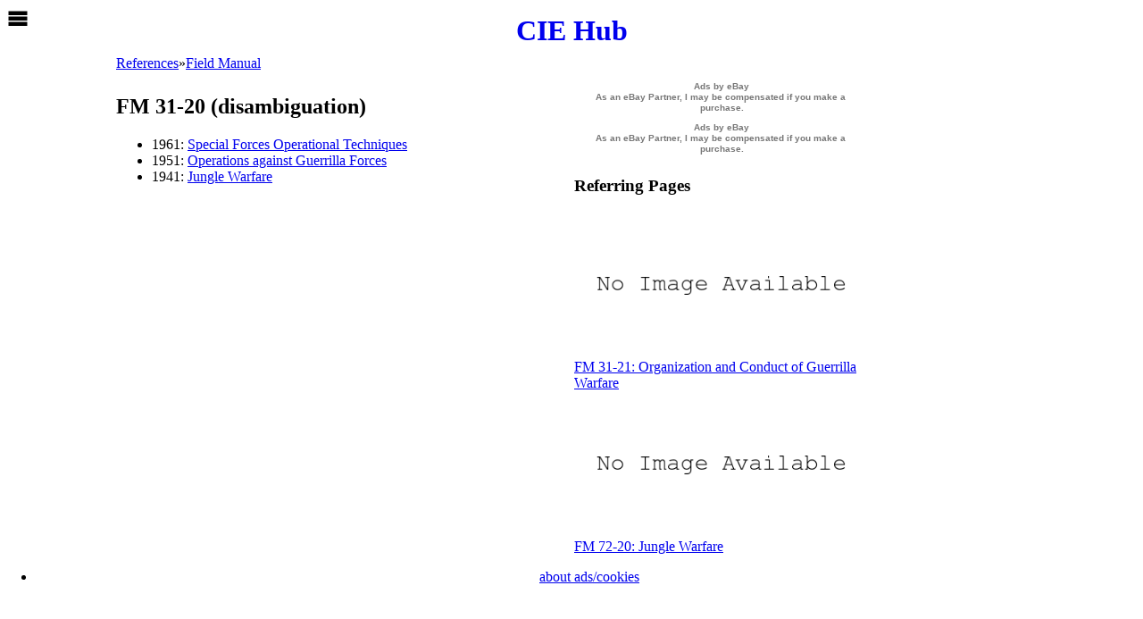

--- FILE ---
content_type: text/html; charset=UTF-8
request_url: https://ciehub.info/ref/FM/31-20.html
body_size: 18809
content:
<!DOCTYPE html>
<html>
<head>

<!-- Global site tag (gtag.js) - Google Analytics -->
<script async src="https://www.googletagmanager.com/gtag/js?id=UA-657557-11"></script>
<script>
window.dataLayer = window.dataLayer || [];
function gtag(){dataLayer.push(arguments);}
gtag('js', new Date());
gtag('config', 'UA-657557-11');
</script>



<!--
<meta http-equiv="Content-Security-Policy" content="default-src *; script-src 'self' 'unsafe-inline' https://partner.googleadservices.com https://adservice.google.co.jp https://adservice.google.com https://epnt.ebay.com https://*.googlesyndication.com https://www.google-analytics.com https://*.amazon-adsystem.com https://*.google.com https://cdn.jsdelivr.net https://www.googletagmanager.com " />
-->

<title>FM 31-20 (disambiguation) - CIE Hub</title>
<meta property="og:type" content="website">
<meta property='og:title' content='FM 31-20 (disambiguation) - CIE Hub' />
<meta property='og:site_name' content='CIE Hub' />

<meta name="viewport" content="width=device-width, initial-scale=1">
<meta name='thumbnail' content='/noimage.png' />
<meta property='og:image' content='/noimage.png' />
<meta name="description" content="1961: Special Forces Operational Techniques, 1951: Operations against Guerrilla Forces1941: Jungle Warfare" />
<meta property='og:description' content="1961: Special Forces Operational Techniques, 1951: Operations against Guerrilla Forces1941: Jungle Warfare" />



<link rel='shortcut icon' href='/favicon.ico' />
<link rel='icon' href='/favicon.ico' sizes='16x16 32x32' />
<link rel='apple-touch-icon' sizes='16x16' href='/icons/apple-touch-icon-16x16.png' />
<link rel='apple-touch-icon' sizes='29x29' href='/icons/apple-touch-icon-29x29.png' />
<link rel='apple-touch-icon' sizes='32x32' href='/icons/apple-touch-icon-32x32.png' />
<link rel='apple-touch-icon' sizes='36x36' href='/icons/apple-touch-icon-36x36.png' />
<link rel='apple-touch-icon' sizes='48x48' href='/icons/apple-touch-icon-48x48.png' />
<link rel='apple-touch-icon' sizes='57x57' href='/icons/apple-touch-icon-57x57.png' />
<link rel='apple-touch-icon' sizes='72x72' href='/icons/apple-touch-icon-72x72.png' />
<link rel='apple-touch-icon' sizes='128x128' href='/icons/apple-touch-icon-128x128.png' />
<link rel='alternate' type='application/rss+xml' title='Recent 24 entries - CIE Hub' href='//ciehub.info/index.rss?sort=date&lim=24' />

<script>
var page = {};
page.fulltitle = {};
page.fulltitle.a = [];
if ("" !== "") {page.fulltitle.a.push(""); }
if ("FM 31-20 (disambiguation)" !== "") {page.fulltitle.a.push("FM 31-20 (disambiguation)"); }
page.fulltitle.str = page.fulltitle.a.join(" ").replace(/["';:()]/g, '');
page.cms = {};
page.cms.pathInfo = "ref/FM/31-20.html";
</script>

<style type='text/css'>


.flip {
  -moz-transform: scaleX(-1);
  -o-transform: scaleX(-1);
  -ms-transform: scaleX(-1);
  -webkit-transform: scaleX(-1);
  transform: scaleX(-1);
  -ms-filter: "FlipH";
  filter: FlipH;
}
@keyframes blink{
/*
  0% {opacity:0;}
  100% {opacity:1;}
  */
  /*from {background-color: rgba(159, 208, 103, 0.7); } */
  from {background-color: rgba(136,183,25, 0.7); }
  to {background-color: #ccc; }
  /* to {background-color: #ffffff; } */
}
.blink {
  animation-name: blink;
  animation-duration: 1s;
  animation-timing-function: ease-in-out;
  animation-delay: 0.3s;
  animation-iteration-count: infinite;
  animation-direction: alternate;
}


:root{
  --bgc: #fff;  /* background color: white */
  --lgw: 10px;  /* linear-gradient width for background */
  --hdh: 40px;  /* #header-site height */
  --bch: 90px;  /* #breadcrumbs height to be recalcurated by javascript:getBCHeight() */
  --onevw: 1vw; /* to be recalcurated by javascript:setWidth() */
  --onevh: 1vh; /* to be recalculated by javascript:setHeight() */
}
* { box-sizing: border-box; }
body {
  margin: 0; padding 0; 
  background-color: var(--bgc, #fff); 
  font-family: 'Times New Roman', serif;  
  overflow-wrap: break-word;
  /* 
  width: calc(var(--onevw, 1vw) * 100); 
  height: calc(var(--onevh, 1vh) * 100);
  &.noscroll { overflow: hidden; }
  */
}
body:has(#wrapper-overlay.open) {
  overflow: hidden;
}
body:has(dialog:modal) {
  overscroll-behavior:none;
  overflow:hidden;
  touch-action:none;
}
#wrapper {
 width: 100%; height: auto;
 margin: 0 auto; padding: 0;
 text-align: center;
}
#header-site, #footer-site { 
  width: 100%; height: var(--hdh);
  text-align: center;
  margin: 0; padding: 0; border: none;
  background-color: var(--bgc);
}
#header-site {
  & h1 {
    font-size: 32px;
    line-height: var(--hdh);
    font-weight: bold;
    margin: 0; padding: 0;
  }
  & a { text-decoration:none; }
}
#footer-site {
  & ul { 
    margin: 0; padding: 0;
    list-style-type: none;
    & li { font-size: 16px; line-height:20px;}
  }
}

#main-site { display: flex; flex-wrap: wrap; flex-direction: row;  align-items: stretch}
:not(.main-entries)#main-site {justify-content:space-between;}
#main-site.main-entries {margin-bottom: 1em; justify-content:flex-start;}
#main-site { 
  text-align: left; 
  width: 100%; max-width:680px; height: auto;
  padding: 0;
  margin: 0 auto;
}
#main-site:after, .article:after { content: ''; clear: both; height: 0; display: block; visibility: hidden; }

dialog#flis[open]{
  display: flex;
  flex-direction: column;
}
dialog#flis::after {
  content: 'logistics data source: https://www.dla.mil/Information-Operations/Services/Applications/PUB-LOG/';
  display: block;
  padding: 0.5em 1em;
  font-size: 80%;
  flex-grow: 0;
}
dialog#flis {
  font-family: monospace;
  width: 90%;
  margin: auto;
  padding: 0;

  & div.nav {
    flex-grow: 0;
    padding: 1em;
  }
  & div.content {
    flex-grow: 1;
    overflow-y: auto;
    display: flex; flex-direction:column;
  }

  & .wrapper-embed {
    display: flex; flex-direction:column;flex-wrap:nowrap;
    overflow-y:auto;
    width:100%; margin: 0; padding:0;clear:both;
    background: none;
  }
  & .wrapper-embed::before, & .wrapper-embed::after { flex-grow:0; }
  & .wrapper-embed::after { display:block; }
  & .current.embed {
    flex-grow: 1; overflow-y:auto;
    display: flex; flex-direction: row; flex-wrap:wrap; gap: 8px;
  }
  & .current li.epn .wrapper-embed::before { display:none;}
  & .current li.epn .wrapper-embed .embed{
    display: flex; flex-direction: row; flex-wrap: nowrap; overflow-x: auto; gap: 8px;
  }
  & >div {
    margin:  0;
    padding: 0;
    & >ul:not(.current) {display:none;}
    & >ul { padding: 0 1em;}
    & ul:last-child.nomarker[data-q-type='part'] {
    }
    & ul:last-child.nomarker {
      margin-top: 0;
      list-style-type: none;
      display:flex;flex-direction:column;flex-wrap:nowrap;gap: 2px;
      /*
      & a.sitesearch { text-decoration: underline dotted; }
      & li[data-key='PART']>span.key { font-weight: bold; }
      & li[data-key='PHRASE']>span.key { font-weight: bold; }
      */
      & li[data-key] { order: 100 }
      & li[data-key='INC'] { order: 9 }
      & li[data-key='ITEM_NAME'] { order: 9 }
      & li[data-key='ITEM_NAME'] span.value { font-weight: bold; }
      & li[data-key='ITEM_NAME'] span.key::before { content: 'NON-APPROVED_'; }
      & li[data-key='FSC'] { order: 10 }
      & li[data-key='NIIN'] { order: 12 }
      & li[data-key='ASSIGNED_ON'] { order: 13 }
      & li.epn { order: 14;}
      & li[data-key='NSC'] { order: 23}
      & li[data-key='REPLACED_BY'] { order: 24 }
      & li[data-key='REPLACED'] { order: 22 }
      & li[data-key='CANCELLED_ON'] { order: 25 }
      & li[data-key='CHARACTERISTICS'] { order: 60 }
      & li[data-key='CHARACTERISTICS']>ul { border: solid 1px #ccc; }
      & li[data-key='CHARACTERISTICS']>ul {
        & li.enclosed { border: none; }
        & span.key    { display: block;}
        & span.value  { display: block; margin-left: 4ch ; }
      }
      & li[data-key='PART NAME ASSIGNED BY CONTROLLING AGENCY'] span.value {
        font-weight: bold;
      }
      & li[data-key='PART'] { order: 70 }
      & li[data-key='PART_NUMBER'] { order: 10 }
      & li[data-key='CAGE_CODE'] { order: 11 }
      & li[data-key='CAGE_STATUS'] { order: 42 }
      & li[data-key='RNAAC'] { order: 43 }
      & li[data-key='DAC'] { order: 44 }
      & li[data-key='RNCC'] { order: 45 }
      & li[data-key='RNVC'] { order: 46 }
      & li[data-key='RNSC'] { order: 47 }
      & li[data-key='PHRASE'] { order: 80 }
      & li[data-key='MOE'] { order: 12 }
      & li[data-key='USC'] { order: 13}
      & li[data-key='PHRS_CD'] { order: 14 }
      & li[data-key='PHRASE_STATEMENT'] { order: 15 }
      & li[data-key='RELATED'] { order: 90 }
      & li[data-key='RELATED_NSN'] { order: 10 }
      & li[data-key='ISC'] { order: 22 }
      & li[data-key='ORIG_STDZN_DEC'] { order: 25 }
      & li[data-key='DT_STDZN_DEC'] { order: 26 }
      & li[data-key='NIIN_STAT_CD'] { order: 21 }
      & li[data-key='TIMESTAMP'] { display: none;}
      & li[data-key='RNFC'] { display: none;}
      & li[data-key='MEDALS'] { display: none;}
      & li[data-key='QPA'] { display: none;}
      & li[data-key='HCC'] { display: none;}
      & li[data-key='MSDS'] { display: none;}
      & .enclosed li[data-key='NIIN'] {display:none;}
      & .enclosed li[data-key='UNABLE TO DECODE'] {display:none;}
      & .enclosed li[data-value='UNABLE TO DECODE'] {display:none;}
      & ul { list-style-type: none; padding-left:0;}
      & .enclosed { border: solid 1px #ccc; }
      & .key {/* width: 50%; display:inline-block;vertical-align:top; padding-right: 0.5em;text-align:right*/} 
      & .value {/*width: 50%; display:inline-block;*/} 
    }
  }
}
.cms-story {
  button {
    background-repeat: no-repeat;
    background-size: contain;
    cursor: pointer;
  }
  button.flis, button.response {
    background-image: url(/svg/hierarchy.svg);
  }
  button.close {
    background-image: url(/svg/close.svg);
  }
  button.back {
    background-image: url(/svg/previous.svg);
  }
  button.sitesearch {
    background-image: url(/svg/search.svg);
  }
  width: 100%; max-width: 680px;
  margin: 0 auto 1em auto;
  overflow-x:hidden;
  & a.epn { 
    box-shadow: 0 -0.75em 0 -0.25em rgba(136,183,25,0.4) inset;
  } 
  & a[href*='tag=']::before { content: '#' }
  & a[href*='/tag/']::before { content: '#' }
  & :not([data-cxl],[data-isc="3"],[data-isc="E"])>a.epn { text-decoration:none;}
  & .anchor {
    visibility: hidden; 
    margin-top: calc(0px - calc(var(--hdh) + var(--bch)));
    padding-top: calc(var(--hdh) + var(--bch));
  } 
  & #notes {
    clear: both;
    font-size: 80%;
    padding-left:2em;
  }
  & sup.ref {font-weight: normal; font-size: 0.75em}
  & li .size:after { content: ': '; }
  & ul { padding-left: 1em; }
  & ul ul { padding-left: 1em; }
  & figure, & .figure, & .illus, & .illus-wide, & .right { 
    text-align: center; width: 100%;
    margin: 0; padding:0;
    & img { 
      max-width: 100%; width: auto; height: auto;
      object-fit: contain /*scale-down*/;
      object-position: top;
      margin: 0 auto;
    }
    & figcaption, & .figcaption, & .caption { font-size: 82%; display:block; }
    & .videowrapper {
      width: 100%; 
      padding-bottom: 56.25%; margin: 10px 0;
      position: relative; 
      & iframe { 
        position: absolute; left: 0; top: 0; 
        height: 100%; width: 100%; 
        margin: 0; padding: 0; border: 0;
      }
    }
  }

  & .wrapper-embed.horizontal {
    width:100%; margin: 1em auto; padding:0;clear:both;
    background: linear-gradient(to left, rgba(255, 255, 255, 0), rgba(0, 0, 0, 0.2)) 0 0 / var(--lgw) 100%, linear-gradient(to right, rgba(255, 255, 255, 0), rgba(0, 0, 0, 0.2)) right / var(--lgw) 100%;
    background-repeat: no-repeat;
    background-attachment: scroll;
  }
  & .wrapper-embed::before { background-color: var(--bgc); }
  & .wrapper-embed::after { display:none; }
  & .embed.horizontal {
    background: linear-gradient(to left, hsla(0, 0%, 100%, 0), white 15px) 0 0 / 50px 100%, linear-gradient(to right, hsla(0, 0%, 100%, 0), white 15px) right / 50px 100%;
    background-repeat: no-repeat;
    background-attachment: local;
  }

}


.tn img {
  width: 100%; height: 100%; 
  object-fit: contain; object-position: top;
  display: block;
}
.cms-entries { 
  width: 100%;
  & .cms-body {
    margin: 0; padding: 0;
    font-size: 82%; 
    display: flex; flex-direction: row; gap: 2%;
    & .tn {
      width: 30%; height: auto; aspect-ratio: 1 / 1; 
    }
    & p {  width: 68%; flex-grow: 1; margin: 0; }
  }
}

.aside {
  width: 100%; margin: 0 0 1em 0; padding: 0;
  & .wrapper-ad { margin: 0; padding: 0; order: 1; }
  & .backlinks {
    width: 100%;
    font-family: Roboto, Arial, sans-serif;
    display: flex; flex-flow: row wrap; align-items: stretch;  justify-content: space-between;
    & .backlink:hover {
      & img { filter:brightness(120%); }
      & a { color: #0088FF; }
    }
    & .backlink {
      display:flex; flex-direction: row; 
      width: 100%; margin:0 0 1em 0; padding:0; border:none;
      font-weight: 700;  overflow:hidden; 
      & .tn {
        width: 50%; aspect-ratio: 2 / 1;
      }
      & .title {
        width: 50%; padding-left:0.5em;
        & a {
          text-decoration:none; 
          overflow: hidden;
          display: -webkit-box;
          -webkit-box-orient: vertical;
          -webkit-line-clamp: 4;
        }
      }
    }
  }
}



/* #breadcrumbs span:nth-child(2) {display: none} */
#breadcrumbs {
  width: 100%; height: auto; /*var(--bch);*/
  padding: 5px 0; font-size: 16px; line-height: 20px;
  position: sticky; top: var(--hdh);
  background-color: var(--bgc);
  z-index: 1;
  & .divider { padding: 0 0.5em; }
  & .home {display: none}
}


.clear { clear: both; }
.flex-row-wrap {
  display: flex;
  flex-flow: row wrap;
}
details { 
  width:100%;
  & summary { cursor: pointer; }
}
.details + .flex-row-wrap details { padding-left: 0.5em;}



h3 { font-size: 1.17em; font-weight: bold; }
div.h3 { font-size: 1.17em; font-weight: normal; }

h1 { margin: 0.5em 0; }





.wrapper-ad { width: 100%; height: auto; text-align:center; overflow: hidden;}
.article .wrapper-ad { margin: 1em 0; clear: both; }
.banner-upper, .banner-lower, .aside .wrapper-ad>ins { width: 100%; margin: 0 auto;height:auto;}


.wrapper-embed::before, .wrapper-embed::after {
  display: block;
  text-align: center; color: #777; vertical-align:top; font-family:Arial,Helvetica,sans-serif;font-size:10px;font-weight:bold;
  padding: 5px 0;line-height:1.2;
  white-space: pre-wrap;
  content: 'Ads by eBay\d\a As an eBay Partner, I may be compensated if you make a purchase.'
}

#overlay-epn .embed, .current.embed, li.epn .embed { 
  /* https://www.w3schools.com/howto/howto_css_loader.asp */
  & .loader {
   margin: auto;
   border: 16px solid #f3f3f3;
   border-radius: 50%;
   border-top: 16px solid rgb(136,183,25);
   width: 120px; height: 120px;
   -webkit-animation: spin 2s linear infinite;
   animation: spin 2s linear infinite;
  }
  & .notfound {
   margin: auto;
   border: 16px solid #f3f3f3;
   border-radius: 50%;
   width: 120px; height: 120px;
  }
}
@-webkit-keyframes spin {
  0% { -webkit-transform: rotate(0deg); }
  100% { -webkit-transform: rotate(360deg); }
}
@keyframes spin {
  0% { transform: rotate(0deg); }
  100% { transform: rotate(360deg); }
}



.embed { 
  font-size: 75%; font-family: Arial, sans-serif; 
  width: 100%; margin: 0; padding: 0;
  & li.price span { font-weight: bold; }
  & a { text-decoration: none }
  & strong { font-weight: bold; line-height: 2.4em;}
  & .table-wrapper:hover {
    & a { color:#88b719; }
    & img { filter:brightness(120%); }
  }
  & .table-wrapper {
    width: calc((100% - 8px) / 2);
    flex-shrink: 0;
    border: 1px solid #ccc;
    margin: 0; padding: 0 var(--lgw);
    & a { transition: color .15s;}
    &>.container {
     /*width: 100%; padding: 0 4%; margin: 0.4em 0; */
     width:100%; margin: 0.5em 0; padding: 0;
    }
    & .title-container {
      line-height: 1.2; height: 4.8em; overflow: hidden;
      & a {
        display: -webkit-box;
        -webkit-box-orient: vertical;
        -webkit-line-clamp: 4;
      }
    }
    & .tn {
      width:100%; aspect-ratio: 2 / 1;
      background-color: var(--bgc);
    }
    & ul { list-style-type: none; padding: 0; }
  }
}



/* ebay colors
#e53238  (229,50,56)
#0064d3 (0,100,211)
#f4ae01 (244,174,1)
#88b719 (136,183,25)
*/


@media screen and (min-width: 492px) {

  div.flex-row-wrap {
    & details { width:50%;}
  }
  .aside {
    & .backlinks {
      & .backlink { width: 50%;}
    }
  }
  .cms-entries { width: 50%;padding-right:0.5em;}
  .cms-story {
    & figure, & .figure, & .illus, & .right { width: 45.8%; float: right; clear: right; margin: 0 0 0.5em 0.5em; }
  }


}
@media screen and (min-width: 508px) {
  .embed .table-wrapper { width: calc((100% - 16px)/3); } 
  .cms-story .logistics + ul { display: -webkit-flex; -webkit-flex-wrap: wrap; -webkit-flex-direction: row; -webkit-align-items: stretch; -webkit-justify-content: space-between;}
  .cms-story .logistics + ul { display: flex; flex-wrap: wrap; flex-direction: row; align-items: stretch; justify-content: space-between; padding-left: 0;}
  .cms-story .logistics + ul > li { display: block; width: 48%;  } 
  .cms-story .flex + ul { display: -webkit-flex; -webkit-flex-wrap: wrap; -webkit-flex-direction: row; -webkit-align-items: stretch; -webkit-justify-content: space-between;}
  .cms-story .flex + ul { display: flex; flex-wrap: wrap; flex-direction: row; align-items: stretch; justify-content: space-between; padding-left: 0;}
  .cms-story .flex + ul > li { display: block; width: 48%;  } 
}


@media screen and (min-width: 640px) {
}

@media screen and (min-width: 680px) {
  .embed .table-wrapper { width: calc((100% - 24px)/4); } 
  .cms-story {
    & figure, & .figure, & .illus, & .right { 
      width: 330px; margin: 0 0 10px 10px; 
    } 
  }
}

@media screen and (min-width: 736px) {
}

/* .article and .aside side by side */
@media screen and (min-width: 1024px) {
  #overlay-epn .embed .table-wrapper { width: calc((100% - 40px)/6); } 
  .current.embed .table-wrapper { width: calc((100% - 40px)/6); } 
  #main-site { max-width: 1020px; }
  .main-entries {
    & .cms-entries { width: 340px;/*padding-right: 0.5em;*/}
  }
  :not(.cms-entries).cms-story { margin: 0;} 
  .aside {
    width: 340px; margin: 0;padding-left: 10px;
    & .wrapper-ad { order: 0; }
    & #wrapper-backlinks {
      position: sticky;
      top: calc(var(--bch) + var(--hdh));
    }
    & .backlinks {
      & .backlink { width: 100%; }
    }
  }

  /*
  .cms-entries { width: calc((100% - 20px)/3) ;}
  .cms-entries:nth-child(3n+2) { margin-left: 0; margin-right: auto;}
  .cms-entries:nth-child(3n) { margin-right: auto; margin-left: auto;}
  .cms-entries:nth-child(3n+1) { margin-right: 0; margin-left: auto;}
  #main-site .cms-entries:last-of-type { margin-right: 0 }
  */

}

@media screen and (min-width: 1366px) {
  #overlay-epn .embed .table-wrapper { width: calc((100% - 56px) / 8); }
  .current.embed .table-wrapper { width: calc((100% - 56px) / 8); }
  .main-entries#main-site { max-width: 1360px; }
}
@media screen and (min-width: 1800px) {
  #overlay-epn .embed .table-wrapper { width: calc((100% - 72px) / 10); }
  .current.embed .table-wrapper { width: calc((100% - 72px) / 10); }
  .main-entries#main-site { max-width: 1800px; }
}

@media (orientation: portrait) {
}
@media (orientation: landscape) and (max-height: 344px) {
  #overlay-epn {
    & .wrapper-embed::after { display: none; }
    & .search { display: none; }
  }
}



.popup {
  display:none;
}
a:hover {
  position: relative;
}
a:hover .popup {
  display: block
}
.tag, .referrer {
  margin: 1em 0;
  font-size: 62%;
  word-break: break-all;
/*  word-wrap: normal; */
}
[data-cxl]>a,[data-nsc='3']>a,[data-nsc='4']>a,[data-nsc='5']>a,[data-nsc='7']>a,[data-nsc='8']>a,[data-isc="3"]>a,[data-isc="E"]>a {
  text-decoration-line: line-through;
  text-decoration-thickness: 1px;
}
/*
[data-cxl]:after {
  content: ' [cancelled]';
  font-family: monospace;
}
[data-isc="3"]:after {
  content: ' [ISC:3]';
  font-family: monospace;
}
[data-isc="E"]:after {
  content: ' [ISC:E]';
  font-family: monospace;
}
*/
.revised, .deleted, .canceled, .cancelled {
  text-decoration-line: line-through;
  text-decoration-thickness: 1px;
}
ol.lower-alpha { list-style-type: lower-alpha; }
table.clear { clear:both; width: 100%; }
table.border {
border-top: solid 1px black;
border-left: solid 1px black;
border-collapse:collapse;
border-spacing:0;
empty-cells:show;
}
.border th {
border-right: solid 1px black;
border-bottom: solid 1px black;
}
.border td {
border-right: solid 1px black;
border-bottom: solid 1px black;
}

.title th { border-bottom: solid 1px black;text-align:center; }


/* table.color tr td:nth-child(even) { background: #ccc; } */

.ex { color: #008000; }
/* .amzn { color: #FF9900; } */
.amzn { box-shadow: 0 -0.75em 0 -0.25em rgba(255,157,0,0.7) inset; }
h1 a { text-decoration:none; }
h2 a { text-decoration:none; }
h3 a { text-decoration:none; }
h4 a { text-decoration:none; }
h6.admin a {text-decoration:none; color:grey; }
a img {border-width: 0 }
.temp { 
  /* color:#CC3333; */
  border-bottom: dotted thin black;
}
.hint { 
  /* color:#CC3333; */
  border-bottom: dotted thin black;
}
/*
acronym {border-bottom: dotted thin black; }
*/
abbr, acronym { text-decoration: underline dotted; }
/*
[data-asg]:hover {
  position: relative;
}
[data-asg]:hover:after {
  content: "assigned on "attr(data-asg);
  position: absolute;
  left:2em;
  bottom: 1.6em;
  z-index: 1;
   font-weight: normal;
   font-size: 80%;
    color: black;
    white-space: nowrap;

    background-color: white;
    padding: 3px;
    border: 1px silver solid;
    border-radius: 3px;
    box-shadow: 1px 1px 3px silver;
}
*/

.overlay {
  transition: all 0.5s;
  width:100%;
  height: calc(100% - 40px);
  text-align: left;
  z-index: 1;
  position: fixed; top: 40px;
  margin: 0; padding: 0;
  overflow: auto;
  background-color: #ccc;
  & .search { width: 100%; margin:0;padding:0;border:none; }
  & .nav {
    overflow-y:auto;
    & ul {
      list-style-type: none;
      margin: 0; padding:0;
      font-family: monospace;
      & > li {
        flex-grow: 1;
        display: block;
        /* margin: 0.5em 0.25em; */
        overflow-wrap: normal;
      }
      & ul { padding-left: 1em; }
    }
  }
}
#overlay-nav {
  left: -100%;
}
#overlay-epn {
  right: -100%;
  background-color: var(--bgc);
  & .search form {
    & input[type='submit'] {cursor: pointer;}
    & input[type='submit'].wait {cursor: wait;}
    & select, & input {
      border: 1px solid #dfe1e5;
      padding: 5px 9px 4px 9px;
      font-size: 16px;
      margin: 0;
      height:auto;
    }
  }
  & .wrapper-embed::before, & .wrapper-embed::after { flex-grow:0; }
}
.open.o-nav #overlay-nav{
  left: 0;
}
.open.o-epn #overlay-nav {
  left: -100%;
}
.open.o-nav #overlay-epn{
  right: -100%;
}
.open.o-epn #overlay-epn {
  right: 0;
}

#wrapper-icon {
  position: fixed; top:0; left:0;z-index: 1; cursor: pointer;
  width: 40px; height: 40px; margin :0; padding: 8px; border: none;
}
#svg-open { display: block;}
#svg-close { display: none;}
.open #svg-open { display: none;}
.open #svg-close { display: block;}
#svg-open, #svg-close {
  width: 24px; height: 24px;
  margin: 0; padding: 0; border: none;
  stroke-width: 0; stroke: currentColor; fill: currentColor; 
}

/* https://support.google.com/adsense/answer/10762946?hl=en&sjid=4413743455893308832-NC */
ins.adsbygoogle[data-ad-status="unfilled"] {
    display: none !important;
}
</style>


<script>
function loadImage(s) {
	let o = new Image();
	o.src = s;
	return o;
}
</script>

<script async src="https://pagead2.googlesyndication.com/pagead/js/adsbygoogle.js?client=ca-pub-6927318651407570" data-overlays="bottom" crossorigin="anonymous"></script>
<!--
adsense auto ads
data-overkays='bottom': disable anchor ads at the top. 
https://support.google.com/adsense/answer/7478225?hl=en&sjid=16314070909716597206-NC
-->

</head>

<body>

<svg xmlns="http://www.w3.org/2000/svg"  xmlns:xlink="http://www.w3.org/1999/xlink" style='display:none'>

<symbol id="icon-search" viewBox="0 0 32 32">
<title>search</title>
<path class="path1" d="M31.008 27.231l-7.58-6.447c-0.784-0.705-1.622-1.029-2.299-0.998 1.789-2.096 2.87-4.815 2.87-7.787 0-6.627-5.373-12-12-12s-12 5.373-12 12 5.373 12 12 12c2.972 0 5.691-1.081 7.787-2.87-0.031 0.677 0.293 1.515 0.998 2.299l6.447 7.58c1.104 1.226 2.907 1.33 4.007 0.23s0.997-2.903-0.23-4.007zM12 20c-4.418 0-8-3.582-8-8s3.582-8 8-8 8 3.582 8 8-3.582 8-8 8z"></path>
</symbol>

<symbol id="icon-external" viewBox="0 0 32 32">
<title>external</title>
<path class="path1" d="M6 2v24h24v-24h-24zM28 24h-20v-20h20v20zM4 28v-21l-2-2v25h25l-2-2h-21z"></path>
<path class="path2" d="M11 8l5 5-6 6 3 3 6-6 5 5v-13z"></path>
</symbol>

<symbol id="icon-open" viewBox="0 0 32 32">
<title>open nav</title>
<path class="path1" d="M2 6h28v6h-28zM2 14h28v6h-28zM2 22h28v6h-28z"></path>
</symbol>

<symbol id="icon-close" viewBox="0 0 32 32">
<title>close</title>
<path class="path1" d="M31.708 25.708c-0-0-0-0-0-0l-9.708-9.708 9.708-9.708c0-0 0-0 0-0 0.105-0.105 0.18-0.227 0.229-0.357 0.133-0.356 0.057-0.771-0.229-1.057l-4.586-4.586c-0.286-0.286-0.702-0.361-1.057-0.229-0.13 0.048-0.252 0.124-0.357 0.228 0 0-0 0-0 0l-9.708 9.708-9.708-9.708c-0-0-0-0-0-0-0.105-0.104-0.227-0.18-0.357-0.228-0.356-0.133-0.771-0.057-1.057 0.229l-4.586 4.586c-0.286 0.286-0.361 0.702-0.229 1.057 0.049 0.13 0.124 0.252 0.229 0.357 0 0 0 0 0 0l9.708 9.708-9.708 9.708c-0 0-0 0-0 0-0.104 0.105-0.18 0.227-0.229 0.357-0.133 0.355-0.057 0.771 0.229 1.057l4.586 4.586c0.286 0.286 0.702 0.361 1.057 0.229 0.13-0.049 0.252-0.124 0.357-0.229 0-0 0-0 0-0l9.708-9.708 9.708 9.708c0 0 0 0 0 0 0.105 0.105 0.227 0.18 0.357 0.229 0.356 0.133 0.771 0.057 1.057-0.229l4.586-4.586c0.286-0.286 0.362-0.702 0.229-1.057-0.049-0.13-0.124-0.252-0.229-0.357z"></path>
</symbol>

</svg>
<!--
<div id='wrapper'>
-->

<div id='header-site' class='header' style='position:sticky;top:0;z-index:1;'>
<h1><a href='https://ciehub.info/'>CIE Hub</a></h1>
</div><!-- #header-site -->

<div id='main-site' class='main'>

<div id='breadcrumbs' itemscope itemtype='http://schema.org/BreadcrumbList'><span itemprop="itemListElement" itemscope itemtype="http://schema.org/ListItem"><a itemprop="item" href="https://ciehub.info/ref/?sort=path"><span itemprop="name">References</span></a><meta itemprop="position" content="1" /></span><span class='divider'>&raquo;</span><span itemprop="itemListElement" itemscope itemtype="http://schema.org/ListItem"><a itemprop="item" href="https://ciehub.info/ref/FM/?sort=path"><span itemprop="name">Field Manual</span></a><meta itemprop="position" content="2" /></span></div>
<div class='article cms-story' data-fn='31-20'>

<div class='header'>
<h2 class='cms-title'>FM 31-20 (disambiguation)</h2>
</div><!-- .header-->

<div class='section'>
<!--

-->
<div class='cms-body'><ul ><li>1961: <a data-path="/ref/FM/31-20-SF" href="/ref/FM/31-20-SF.html" title="">Special Forces Operational Techniques</a></li><li>1951: <a data-path="/ref/FM/31-20-guerrilla" href="/ref/FM/31-20-guerrilla.html" title="">Operations against Guerrilla Forces</a></li><li>1941: <a data-path="/ref/FM/31-20-jungle" href="/ref/FM/31-20-jungle.html" title="">Jungle Warfare</a></li></ul></div>

<dialog id='flis'>
  <div class='nav'>
  <button class='close' title='close' autofocus>&nbsp;</button>
  <button class='back' hidden>&nbsp;</button>
  </div>
  <div class='content'></div>
</dialog>

</div><!-- .section -->

<div id='epn-wrapper' class='wrapper-embed horizontal google-anno-skip'>
<div id='epn-embed' class='embed horizontal' style='display: flex; overflow-x: auto; flex-flow: row nowrap; align-items: stretch; gap: 8px;'></div>
</div><!-- .wrapper-embed -->

<script>
if ("" === "off") {
  document.querySelector('.cms-story .wrapper-epn').style.display='none';
}
</script>

</div><!-- .cms-story -->

<div class='aside' style='display: flex;flex-direction: column;'>

<div class='wrapper-ad'>
  <ins class="adsbygoogle"
    style="display:block"
    data-ad-client="ca-pub-6927318651407570"
    data-ad-slot="6814798992"
    data-full-width-responsive="true"
    data-ad-format="auto"></ins>
  <script>(adsbygoogle = window.adsbygoogle || []).push({});</script>
</div>

<div id='wrapper-backlinks'><h3>Referring Pages</h3><div class='backlinks'><div class='backlink'><div class='tn'><a href="/ref/FM/31-21.html"><img loading="lazy" decoding="async" src="/noimage.png" border='0'></a></div><div class='title'><a href="/ref/FM/31-21.html"><span class='cat'></span> FM 31-21: Organization and Conduct of Guerrilla Warfare</a></div></div><div class='backlink'><div class='tn'><a href="/ref/FM/72-20.html"><img loading="lazy" decoding="async" src="/noimage.png" border='0'></a></div><div class='title'><a href="/ref/FM/72-20.html"><span class='cat'></span> FM 72-20: Jungle Warfare</a></div></div></div></div>



</div><!-- .aside -->
</div><!-- #main-site -->


<div id='footer-site' class='footer' style=''>
<ul><li><a href='/about/AdsCookies.html'>about ads/cookies</a></li></ul>
</div>

<!--
</div>
-->
<!-- #wrapper -->

<div id='wrapper-overlay'>

<div id='wrapper-icon'>
  <svg id='svg-open'><use xlink:href="#icon-open"></use></svg>
  <svg id='svg-close'><use xlink:href="#icon-close"></use></svg>
</div>

<div class='overlay' id='overlay-epn' style='display:flex;flex-direction:column;'>
  <div class='search' style='flex-grow: 0;'>
    <form action="/ref/FM/31-20.html" style='display: flex; flex-direction: row;padding:1em;font-size:13px;'>
    <select name="epn-sortOrder" id="epn-sort-order" style='flex-grow: 0' hidden>
    <option value="" select>Best Match</option>
    <option value="price">Lowest Price First</option>
    <option value="-price">Highest Price First</option>
    <option value="endingSoonest">Items Ending First</option>
    <option value="newlyListed">Newest Items First</option>
    </select>
    <input type="text" id='epn-keyword' name="epn-keyword" size="10" placeholder='Search on ebay' maxlength='98' value='' style='flex-grow: 1;'/>
    <input type="submit" value="submit" style='flex-grow: 0;' />
    </form>
  </div><!-- .search -->

  <div id='epn-menu-wrapper' class='wrapper-embed' style='flex-grow:1;overflow-y:auto;display:flex;flex-direction:column;'>
    <div id='epn-menu' class='embed'  style='flex-grow:1;overflow:auto;display:flex;flex-flow:row wrap;align-content:start;align-items:flex-start;justify-content:flex-start;gap:8px;'></div>
  </div>

</div><!-- #overlay-epn -->

<div class='overlay' id='overlay-nav' style='display:flex;flex-direction:column;'>

<div class='search' style='flex-grow:0;'>
  <!-- https://programmablesearchengine.google.com/controlpanel/all -->
  <script async src="https://cse.google.com/cse.js?cx=partner-pub-6927318651407570:7650603799"></script>
  <div class="gcse-search"></div>
</div><!-- .search -->

<div class='nav' style='flex-grow:1;margin:0;padding:0;'>
  <ul style='display: flex; flex-direction: row; flex-wrap: wrap; justify-content: flex-start; gap: 0.5em;'>
  <li><a href='/clothing/'>Clothing</a>
    <ul>
    <li><a href='/clothing/?tag=system'>Clothing System</a></li>
    <li><a href='/clothing/CW/'>Cold Weather</a>
      <ul>
      <li><a href='/clothing/CW/MCWCS.html'>MCWCS</a></li>
      <li><a href='/clothing/CW/APECS.html'>APECS</a></li>
      <li><a href='/clothing/CW/ECWCS/GEN3.html'>Gen III ECWCS</a></li>
      <li><a href='/clothing/CW/PCU.html'>PCU</a></li>
      <li><a href='/clothing/CW/LEP.html'>LEP</a></li>
      <li><a href='/clothing/CW/ECWCS.html'>ECWCS</a></li>
      <li><a href='/clothing/CW/M65/ColdWetColdDry.html'>M65</a></li>
      <li><a href='/clothing/CW/M1951/ColdWetColdDry.html'>M1951</a></li>
      </ul>
  </li>
    <li><a href='/clothing/rain/'>Wet Weather</a></li>
  <li><a href='/clothing/FR/'>Flame Resistant</a>
      <ul>
      <li><a href='/clothing/FR/FROG.html'>FROG</a></li>
      <li><a href='/clothing/FR/FREE.html'>FREE</a></li>
      </ul>
    </li>
    <li><a href='/clothing/index.html?tag=headwear'>headwear</a></li>
    <li><a href='/clothing/index.html?tag=neckwear'>neckwear</a></li>
    <li><a href='/clothing/index.html?tag=handwear'>handwear</a></li>
    <li><a href='/clothing/index.html?tag=footwear'>footwear</a></li>
    </ul>
  </li>
  <li><a href='/equipment/'>Individual Equipment</a>
    <ul>
    <li><a href='/equipment/loadbearing/'>Load Bearing</a>
      <ul>
      <li><a href='/equipment/loadbearing/FILBE.html'>FILBE</a></li>
      <li><a href='/equipment/loadbearing/MOLLE2.html'>MOLLE II</a></li>
      <li><a href='/equipment/loadbearing/BALCS.html'>BALCS</a></li>
      <li><a href='/equipment/loadbearing/MOLLE.html'>MOLLE</a></li>
      <li><a href='/equipment/loadbearing/IIFS.html'>IIFS</a></li>
      <li><a href='/equipment/loadbearing/ALICE.html'>ALICE</a></li>
      <li><a href='/equipment/loadbearing/LLCE.html'>M1967</a></li>
      <li><a href='/equipment/loadbearing/ILCE.html'>M1956</a></li>
    </ul>
    </li>
    <li><a href='/equipment/protective/'>Protective</a>
      <ul>
      <li><a href='/equipment/protective/SPCS.html'>SPCS</a></li>
      <li><a href='/equipment/protective/PC.html'>PC</a></li>
      <li><a href='/equipment/protective/IMTV.html'>IMTV</a></li>
      <li><a href='/equipment/protective/SPC.html'>SPC</a></li>
      <li><a href='/equipment/protective/MTV.html'>MTV</a></li>
      <li><a href='/equipment/protective/IBA/IOTV.html'>IOTV</a></li>
      <li><a href='/equipment/protective/IBA/OTV.html'>OTV</a></li>
      <li><a href='/equipment/protective/IBA.html'>IBA</a></li>
      <li><a href='/equipment/protective/PASGT.html'>PASGT</a></li>
      </ul>
    </li>
    <li><a href='/equipment/survival'>Survival</a></li>
    <li><a href='/equipment/sleeping'>Sleeping</a></li>
    </ul>
  </li>
  <li style='flex-grow:0;'><a href='/FSG/'>Others</a></li>
  <li><a href='/spec/'>Specifications</a>
    <ul>
    <li><a href='/spec/DTL/'>DTL spec</a></li>
    <li><a href='/spec/PRF/'>PRF spec</a></li>
    <li><a href='/spec/CID/'>CID</a></li>
    <li><a href='/spec/PD/'>PD</a></li>
    </ul>
  </li>
  <li><a href='/ref/'>References</a>
    <ul>
    <li><a href='/ref/FM/'>FM</a></li>
    <li><a href='/ref/TM/'>TM</a></li>
    </ul>
  </li>
  <li><a href='/tag/'>Tags</a></li>
  </ul>
  </div><!-- .nav -->

</div><!-- #overlay-nav -->
</div><!-- #wrapper-overlay -->



<script>
//(function () {
  var debug = false;
  debug && console.log('script executed');
  var olw = document.querySelector('#wrapper-overlay');
  var iw = document.querySelector('#wrapper-icon');
  var overlay = {};
  overlay.mode = 'o-nav';
  overlay.toggle = function(m) {
    // use body:has(#wrapper-overlay.open) in CSS
    //document.body.classList.toggle('noscroll');
    olw.classList.toggle('open');
    olw.classList.toggle(m);
    if (olw.classList.contains('open')) { 
      overlay.mode = m;
    } else { 
      overlay.mode = 'o-nav';
      document.querySelector('.overlay .embed').innerHTML = '';
    } 
  };
  iw.addEventListener('click', function(e){
      e.preventDefault();
      overlay.toggle(overlay.mode);
  }, false);

  document.getElementById('epn-sort-order').addEventListener('change', function(event) {
    event.preventDefault();
    let sortOrder = document.getElementById('epn-sort-order').value;
    let kw = document.getElementById('epn-keyword').value;
    if (kw) {
      //embedEPN(".overlay .embed","5338237904",escape(kw),sortOrder,false,false);
      embedEPN(".overlay .embed","5338237904",escape(kw),sortOrder);
    }
  }, false);

  document.querySelector('#overlay-epn .search form').addEventListener('submit', function(event) {
    event.preventDefault();
    let kw = document.getElementById('epn-keyword').value;
    let sortOrder = document.getElementById('epn-sort-order').value;
    let b = document.querySelector("input[type='submit']");
    //b.classList.toggle('wait');
    //embedEPN(".overlay .embed","5338237904",escape(kw),sortOrder,false,false);
    embedEPN(".overlay .embed","5338237904",escape(kw),sortOrder);
    //b.classList.toggle('wait');
  }, false);

//function embedEPN(target, campaign = "5337968416", keyword = "USGI",sortOrder,compact,comment){
function embedEPN(target, campaign = "5337968416", keyword = "USGI",sortOrder) {
  let source = '/cgi/browse.fcgi?type=html&keyword=' + keyword + '&sortOrder=' + sortOrder + '&campaign=' + campaign;
  //const ebay = '<a class="epn" target="_blank" href="https://rover.ebay.com/rover/1/711-53200-19255-0/1?icep_ff3=1&pub=5575231755&toolid=10001&campid=5337968416&customid=&ipn=psmain&icep_vectorid=229466&kwid=902099&mtid=824&kw=lg">ebay</a><img style="text-decoration:none;border:0;padding:0;margin:0;" src="https://rover.ebay.com/roverimp/1/711-53200-19255-0/1?ff3=1&pub=5575231755&toolid=10001&campid=5337968416&customid=&mpt=[CACHEBUSTER]">';
  //let e = document.getElementById(target);
  let e = document.querySelector(target);
  if (!e) {console.log('target not found');return;}
  document.getElementById('epn-sort-order').value = sortOrder;
  document.getElementById('epn-keyword').value = unescape(keyword);
  //if (comment === true) {
  //  e.innerHTML = "<div id='epn-comment' class='blink'>searching by " + unescape(keyword) + ' on ebay.</div>';
  //} else {
    e.style.alignContent = 'center';
    e.innerHTML = '<div class="loader"></div>';
  //}
  e.setAttribute('data-source',source);
  e.setAttribute('data-keyword',keyword);
  let xhr = new XMLHttpRequest();
  xhr.onreadystatechange = function(){
    if (xhr.readyState === 4 && xhr.status === 200){
//      if (comment === true) {
//        e.innerHTML = '<div id="epn-comment">found by ' + unescape(keyword) + ' on ebay.</div>';
//      } else {
        e.innerHTML = '';
        e.style.alignContent = 'start';
//      }
      e.innerHTML += xhr.responseXML.body.innerHTML;
      let link = e.getElementsByTagName('a');
      [].forEach.call(link, function(v,i,a) {
        v.setAttribute('rel','nofollow');
      });

      let l = e.getElementsByClassName('table-wrapper');
      //console.log("EPN response: " + l.length);
      if (l.length === 0) { //empty result
//        if (comment === true) {
//          e.innerHTML = '<div id="epn-comment">not found by ' + unescape(keyword) + ' on ' + ebay + '.</div>';
//        } else {
          e.style.alignContent = 'center';
          e.innerHTML = '<div class="notfound"></div>';
//        }
//        if ( target === 'epn-embed') {
         //if (e.querySelector('#epn-embed .notfound')) {
         if (e.querySelector('.embed.horizontal .notfound')) {
          e.parentNode.style.display = 'none';
        }
      }
    }
  };
  xhr.open('GET', source, true);
  xhr.responseType = "document";
  xhr.send();
}

if (/search|gview|iframe|index|tag/.test(location.pathname)) {
  let e = document.querySelector('#epn-wrapper');
  if (e) { e.style.display = 'none'; }
} else  {
  //embedEPN(".cms-story .embed", "5337968416","FM%2031-20%20%28disambiguation%29","",true,false);
  embedEPN(".cms-story .embed", "5337968416","FM%2031-20%20%28disambiguation%29","");
}
//})();

//feedback
(function () {
  const debug = 0;
  debug && console.log('function called: feedback');
  let p = document.querySelector("#footer-site ul");
  if (p) {
        let l = document.createElement('li');
        l.id='feedback'
        let a = document.createElement('a');
        a.innerHTML='feedback';
        a.href='#feedback';
        a.title='send feedback';
        a.addEventListener('click',() => {
          a.href='mailto:feedback@' + document.domain;
        });
        l.appendChild(a);
        p.appendChild(l);
  }
})();

//youtube
(function() {
  const debug = 0;
  debug && console.log('function called: youtube');
let iframes = document.getElementsByTagName('iframe');
[].forEach.call(iframes,function(v) {
  let pat = /youtube/;
  if (pat.test(v.src)) {
    v.style.specified && v.attributes.removeNamedItem('style');
    let d = document.createElement('div');
    d.setAttribute('class','videowrapper');
    v.setAttribute('loading','lazy');
    v.parentNode.insertBefore(d,v);
    d.appendChild(v);
  }
});
})();


//tables
(function() {
  const debug = 0;
  debug && console.log('function called: table');
let t=document.getElementsByTagName("table");
[].forEach.call(t, function(v) {
  let d=document.createElement("div");
  d.setAttribute("style","clear:both;overflow-x: auto;");
  v.parentNode.insertBefore(d,v);
  d.appendChild(v);
});
})();


//PDFs
(function(){
  let el = document.querySelectorAll('a');
  [].forEach.call(el,function(v) {
    let pat = /pdf$/;
    if (pat.test(v.href)) {
      v.setAttribute('target', '_blank');
    }
  });
})();

//amazn.to links
(function(){
  let el = document.querySelectorAll('.ex');
  [].forEach.call(el,function(v) {
    let pat = /amzn\.to/;
    if (pat.test(v.href)) {
      v.setAttribute('class', 'amzn');
      v.setAttribute('target', '_blank');
    }
  });
})();

// transform nested ul to details/summary
(()=>{

let tuls = document.querySelectorAll('.details + ul');
if (tuls) {
  tuls.forEach((tul) => {
    let uls = tul.querySelectorAll(':scope > li > ul');
    if (uls) {
      let w = document.createElement('div');
      w.classList.add('flex-row-wrap');
      uls.forEach((l) => {
        let ul = document.createElement('ul');
        ul.innerHTML = l.innerHTML;
        let li = l.parentElement;
        l.remove();
        let s = document.createElement('summary');
        s.appendChild( document.createTextNode(li.innerText) );
        //console.log(s.innerText);
        let d = document.createElement('details');
        d.appendChild(s);
        d.appendChild(ul);
        w.appendChild(d);
      });
      tul.replaceWith(w);
    }
  });
}


})();

/*
(()=>{
  let w = document.createElement('div');
  w.classList.add('flex-row-wrap');
  let tul = document.querySelector('h3.details + ul');
  let uls = document.querySelectorAll('h3.details + ul > li > ul');
  if (tul && uls) {
  uls.forEach((l) => {
    let ul = document.createElement('ul');
    ul.innerHTML = l.innerHTML;
    let li = l.parentElement;
    l.remove();
    let s = document.createElement('summary');
    s.appendChild( document.createTextNode(li.innerText) );
    li.remove();
    //console.log(s.innerText);
    let d = document.createElement('details');
    d.appendChild(s);
    d.appendChild(ul);
    w.appendChild(d);
  });
  tul.replaceWith(w);
  }
})();
*/


//stock number
function transformStockNumberNode(campaign){
  const debug = 0;
  debug && console.log(`function called: transformStockNumber`);
  campaign ||= '5338237904';
  const at = [
    ['data-nsn','data-fsn','data-mcn','data-qmc-sn','data-qsn'],
    ['data-nsn-conv','data-fsn-rev'],
    ['data-niin','data-niin-conv']
  ];
  let el = document.querySelectorAll(':not(.epnized).nsn, :not(.epnized).fsn, :not(.epnized).mcn, :not(.epnized).qmc-sn, :not(.epnized).qsn');

  [].forEach.call(el,function(v) {
    let a = document.createElement('a');
    a.href='#epn-menu';
    a.setAttribute('class','epn');
    a.innerHTML = v.innerHTML;
    let sna = [];
    let sn;
    let i = 0;
    while (i<at.length) {
      let j = 0;
      sn = '';
      while (!sn && j<at[i].length) {
        sn = v.getAttribute(at[i][j]);
        j++;
      } 
      sn && sna.push(sn);
      i++;
    } 
    sna || sna.push(v.innerHTML);

    const plainkw = sna.length > 1 ? '(' + sna.join() + ')' : sna.join();
    const kw = escape(plainkw);
    a.setAttribute('title',`EBAY:${plainkw}`);
    a.addEventListener('click',function(event){
      event.preventDefault();
      if (campaign === '5338237904') {
        overlay.toggle('o-epn');
        embedEPN(".overlay .embed",campaign,kw,"");
      } else if (campaign === '5338238355'){
        const content = document.querySelector("dialog#flis div.content");
        const w = document.createElement('div');
        w.classList.add('wrapper-embed');
        //w.setAttribute('style','flex-grow:1;overflow-y:auto;display:flex;flex-direction:column;');
        content.appendChild(w);
        const d = document.createElement('div');
        d.classList.add('current');
        d.classList.add('embed');
        //d.setAttribute('style','flex-grow:1;overflow:auto;display:flex;flex-flow:wrap; place-content:start;gap:8px;');
        d.setAttribute('data-q', kw);
        d.setAttribute('data-q-type', 'EBAY');
        w.appendChild(d);

        //setPrevious()
        const previous = content.lastElementChild.previousElementSibling;
        const backButton  = document.querySelector("dialog#flis button.back");
        previous.classList.remove('current');
        const previousQuery = previous.getAttribute('data-q');
        const previousQueryType = previous.getAttribute('data-q-type');
        backButton.setAttribute('data-p', previousQuery);
        backButton.setAttribute('title', `${previousQueryType}: ${previousQuery}`);
        backButton.hidden = false;
        
        embedEPN(".current.embed",campaign,kw,"");
      }
    });
    v.innerHTML = '';
    v.classList.add('epnized');
    v.appendChild(a);
  });
}
transformStockNumberNode();
//})();








//epn keyword
(function(){
  const debug = 0;
  debug && console.log('function called');
  let el = document.querySelectorAll('span[data-epn], span[data-epn-keyword]');
  [].forEach.call(el,function(v) {
    let a = document.createElement('a');
    a.href='#epn-menu';
    a.setAttribute('class','epn');
    a.innerHTML = v.innerHTML;
    let data = v.getAttribute('data-epn') || v.getAttribute('data-epn-keyword');
    let kw = escape(data);
    a.addEventListener('click',function(event){
      event.preventDefault();
      overlay.toggle('o-epn');
      //embedEPN(".overlay .embed","5338237904",kw,"",false,false);
      embedEPN(".overlay .embed","5338237904",kw,"");
    });
    v.innerHTML = '';
    v.appendChild(a);
  });
})();

//epn keyword
(function(){
  const debug = 0;
  debug && console.log('function called');
  let el = document.querySelectorAll('a[data-epn]');
  [].forEach.call(el,function(v) {
    v.href='#epn-menu';
    v.setAttribute('class','epn');
    let data = v.getAttribute('data-epn');
    let kw = escape(data);
    v.addEventListener('click',function(event){
      event.preventDefault();
      overlay.toggle('o-epn');
      //embedEPN(".overlay .embed","5338237904",kw,"",false,false);
      embedEPN(".overlay .embed","5338237904",kw,"");
    });
  });
})();

// disable ad intent chips
// https://support.google.com/adsense/answer/15111968?hl=en
(function(){
  const debug = 0;
  debug && console.log('function called');
  let nl=document.querySelectorAll('summary, figure, .illus, .figure, .cms-entries, #breadcrumbs');
  if (nl) {
    [].forEach.call(nl, function(e, idx, array) {
      e.classList.add('google-anno-skip');
    });
  }
})();

//img
(function(){
  const debug = 0;
  debug && console.log('function called');
  let nl=document.querySelectorAll("figure img, .illus img, .figure img");
  if (nl) {
    [].forEach.call(nl, function(e, idx, array) {
      e.title = e.alt || '';
      let t = /\s*noscript\s*/.test(e.className) || e.getAttribute('data-flickr-embed');
      if (!t) {
  	  	e.style.cursor='pointer';
  		  e.addEventListener('click', function(event) {
          event.preventDefault();
  			  location.href= (e.getAttribute('data-href') || e.src);
  		  }, false);
  	  }
    });
  }
})();

//external links
(function(){
  const debug = 0;
  debug && console.log('function called');
let ex = document.getElementsByClassName('ex');
[].forEach.call(ex, function(v,i,a) { v.setAttribute('target','_blank'); });
})();

</script>

<script>
var adsense = {};
adsense.banner = {};
adsense.banner.attr = {
  'class': 'adsbygoogle banner-lower',
  "data-ad-client": "ca-pub-6927318651407570",
  "style": "display:block",
  "data-ad-slot": "1658749398",
  "data-ad-format": "auto",
  "data-full-width-responsive": "true"
};
adsense.ubanner = {};
adsense.ubanner.attr = {
  "class": "adsbygoogle banner-upper",
  "data-ad-client": "ca-pub-6927318651407570",
  "style": "display:block",
  "data-ad-slot": "1739348599",
  "data-ad-format": "auto",
  "data-full-width-responsive": "true"
};
adsense.gen = function(o) {
  let d=document.createElement("div");
  d.setAttribute('class','wrapper-ad');
  let i=document.createElement("ins");
  Object.getOwnPropertyNames(o).forEach( function(v,id,a) { i.setAttribute(v,o[v]); } );
  d.appendChild(i);
  return d;
};

// position adsense
(function(){
  const debug = 0;
  debug && console.log('function called');
  if (!document.querySelector('.cms-entries')) {
    //
    // upper banner
    //
    let u = (document.querySelector('.cms-body>figure, .cms-body>.illus, .cms-body>.figure') || document.querySelector('.cms-body>h3'));
    if (u) {
      u.parentNode.insertBefore(adsense.gen(adsense.ubanner.attr),u);
      (adsbygoogle=window.adsbygoogle||[]).push({});
    } else {
      //console.log('upper banner not placed.');
    }
    //
    // lower banner
    //
    let l = document.querySelector('.cms-body  :not(.wrapper-ad) + .clear');
    if (l) {
      l.parentNode.insertBefore(adsense.gen(adsense.banner.attr),l);
      (adsbygoogle=window.adsbygoogle||[]).push({});
    } else {
      let cmsbody = document.querySelector('.cms-body');
      if (cmsbody) {
        cmsbody.appendChild(adsense.gen(adsense.banner.attr));
        (adsbygoogle=window.adsbygoogle||[]).push({});
        //console.log('lower banner appended.');
      }
    }
  } else {
    //console.log('directory listing.');
  }
})();

//(function(){if(!document.getElementById("cse-search-results"))var d=0;{for(var b=document.getElementsByTagName("h3"),a=/References?|Notes|History/,c=0;c<b.length;c++)if(a.test(b[c].firstChild.nodeValue)&&"breadcrumbs"!=b[c].parentNode.getAttribute("id")){b[c].parentNode.insertBefore(adsense.gen(adsense.banner.attr),b[c]);(adsbygoogle=window.adsbygoogle||[]).push({});d++;break}if(0===d)for(b=document.getElementsByTagName("div"),d=/\s*entries\s*/,a=/\s*body\s*/,c=0;c<b.length;c++)a.test(b[c].className)&&!d.test(b[c].parentNode.className)&&(b[c].appendChild(adsense.gen(adsense.banner.attr)),(adsbygoogle=window.adsbygoogle||[]).push({}))}})();

</script>

<script>
// relocate epn
(function() {
  const debug = 0;
  debug && console.log('function called');
  let e = document.getElementById('epn-wrapper');
  let i;
  if (document.querySelector('figure, .illus, .figure')) {
    i = document.querySelector('.clear');
  } else {
    i = document.querySelector('h3'); 
  }
  if (e && i) {
   i.parentNode.insertBefore(e, i);
  }
})();
</script>


<script>
/*
//   https://developer.mozilla.org/ja/docs/Web/API/ResizeObserver
function observ() {
  const insElement = document.querySelector('ins.adsbygoogle.supplad');
  const divHostElement = document.querySelector('ins.adsbygoogle.supplad>div:last-child');

if (divHostElement) {
  const resizeObserver = new ResizeObserver(entries => {
    const insHeight = insElement.getBoundingClientRect().height;
    //console.log('ins: ', insHeight);
    for (let entry of entries) {
      const divHostHeight = entry.contentRect.height;
      //console.log('div: ', divHostHeight);
      insElement.style.height = Math.max(insHeight, divHostHeight);
      //`${divHostHeight}px`;
    }
  });
  resizeObserver.observe(divHostElement);
}
}

function getHeight() {
  const height = document.querySelector('ins.adsbygoogle.supplad>div:last-child').getBouncingClientRect().height;
}
function getWidth() {
  const width = document.querySelector('ins.adsbygoogle.supplad>div:last-child').getBouncingClientRect().width;
}
*/

function setHeight() {
  let onevh = Math.floor(window.visualViewport.height) / 100;
  onevh && document.documentElement.style.setProperty('--onevh', `${onevh}px`);
  //console.log('setHeight: visualViewport.height =', window.visualViewport.height, 'onevh =', onevh);
}
function getBCHeight() {
  let bc;
  let bch;
  bc = document.querySelector('#breadcrumbs');
  if (bc) { bch = bc.offsetHeight; }
  if (bch) { document.documentElement.style.setProperty('--bch', `${bch}px`); }
}
function setWidth() {
  let onevw = Math.floor(window.visualViewport.width) / 100;
  onevw && document.documentElement.style.setProperty('--onevw', `${onevw}px`);
  //console.log('setWidth: visualViewport.width =', window.visualViewport.width, 'onevw =', onevw);
}
function setSize() {
  //console.log('setSize called');
  setWidth();
  setHeight();
  getBCHeight();
}
function init() {
    try {
      window.visualViewport.addEventListener('resize', setSize);
      setSize(); // Call setSize once to set the initial values
    } catch (error) {
      console.error(error);
    }
}

//
// DOMContentLoaded
// https://developer.mozilla.org/en-US/docs/Web/API/Document/DOMContentLoaded_event
//
if (document.readyState === "loading") {
  document.addEventListener('DOMContentLoaded', () => {
    //console.log('DOM fully loaded and parsed.');
    init();
  });
} else {
  //console.log('DOMContentLoaded has already fired.');
  init();
}
</script>

<script type='module'>
  import { decode, part, cagepart }  from "/script/logistics.js";

(function () {

  const logistics = {};

  decode["INC"]["init"] = function (n) {
    getText("INC",n,"inc");
  };
  decode["CAGE_CODE"]["init"] = function (n) {
    getText("CAGE_CODE",n,"cage");
  };

  const dialog  = document.querySelector("dialog#flis");
  const content = document.querySelector("dialog#flis div.content");
  const closeButton = document.querySelector("dialog#flis button.close");
  const backButton  = document.querySelector("dialog#flis button.back");

  function storageAvailable(type) {
    const debug = 0;
    debug && console.log(`checking ${type}...`);
    let storage;
    try {
      storage = window[type];
      const x = "__storage_test__";
      storage.setItem(x, x);
      storage.removeItem(x);
      return true;
    } catch (e) {
      return (
        e instanceof DOMException &&
        e.name === "QuotaExceededError" &&
        // acknowledge QuotaExceededError only if there's something already stored
        storage &&
        storage.length !== 0
      );
    }
  }

  if (storageAvailable('localStorage')) {
    const debug = 0;
    var storage = true;
    debug && storage && console.log('localStorage available');
  }



  function clearBackButton() {
    backButton.removeAttribute('data-p');
    backButton.removeAttribute('title');
    backButton.hidden = true;
  }

  function closeDialog() {
    dialog.close();
    content.innerHTML = '';
    clearBackButton();
  }

  function setPrevious() {
    const previous = content.lastElementChild.previousElementSibling;
    if (previous) {
      previous.classList.remove('current');
      const previousQuery = previous.getAttribute('data-q');
      const previousQueryType = previous.getAttribute('data-q-type');
      backButton.setAttribute('data-p', previousQuery);
      backButton.setAttribute('title', `${previousQueryType}: ${previousQuery}`);
      backButton.hidden = false;
    } else {
      clearBackButton();
    }
  }

  async function getText(k,n,p) {
    const enc_p = encodeURIComponent(p);
    const enc_n = encodeURIComponent(n);
    const url = `/cgi/logistics.fcgi?${enc_p}=${enc_n}`;
    try {
      const response = await fetch(url);
      if (!response.ok) {
        throw new Error(`${response.status}`);
      }
      const text = await response.text();
      decode[k][n] = text;
      //console.log(`${k}:${n} -> ${text}`);
    } catch (error) {
      console.error(error.message);
    }
  }

  function seekDecodable(json) {
    if (typeof json === 'string') {
    } else {
      for (let key in json) {
        if (json[key] !== '') {
          if (decode[key] && !decode[key][json[key]] && typeof decode[key]["init"] === 'function') {
            decode[key]["init"](json[key]);
          } else {
            seekDecodable(json[key]);
          }
        } else { continue };
      }
    }
  }
  
  function makeQueryEPN(q) {
    const debug = 0;
    debug && console.log(`makeQueryEPN('${q}') called`);
    let fsc, ncb, short, nsn, fsn, query;
    let kw = [];
    kw.push(q);
    if (logistics[q]) {
      fsc   = logistics[q]["FSC"];
      ncb   = q.slice(0,2);
      short = q.slice(2,5) + '-' + q.slice(5,9);
      nsn   = `${fsc}-${ncb}-${short}`;
      kw.push(nsn);
      if (ncb === '00' ) {
        fsn = `${fsc}-${short}`;
        kw.push(fsn);
      }
    }
    query =  kw.length > 1 ? '(' + kw.join() + ')' : kw.join();
    return query;
  }

  function epnizeNIIN(q,campaign){
    const debug = 0;
    campaign ||= '5338237904';
    debug && console.log(`epnizeNIIN(${q},${campaign})`);
  const at = [
    ['data-nsn','data-fsn','data-mcn','data-qmc-sn','data-qsn'],
    ['data-nsn-conv','data-fsn-rev'],
    ['data-niin','data-niin-conv']
  ];
  //let el = document.querySelectorAll(':not(.epnized).nsn, :not(.epnized).fsn, :not(.epnized).mcn, :not(.epnized).niin, :not(.epnized).qmc-sn, :not(.epnized).qsn');
    const el = document.querySelectorAll(`:not(.epnized).niin[data-niin='${q}']`);

  [].forEach.call(el,function(v) {
    let fsc = v.getAttribute('data-fsc');
    const ncb = v.getAttribute('data-ncb');
    const short = v.getAttribute('data-short');
    if (fsc) {
      v.setAttribute('data-nsn',`${fsc}-${ncb}-${short}`);
    } else {
      if (logistics[q]) {
        fsc = logistics[q]["FSC"];
        v.setAttribute('data-nsn',`${fsc}-${ncb}-${short}`);
      }
    }


    let a = document.createElement('a');
    a.href='#epn-menu';
    a.setAttribute('class','epn');
    a.innerHTML = v.innerHTML;
    let sna = [];
    let sn;
    let i = 0;
    while (i<at.length) {
      let j = 0;
      sn = '';
      while (!sn && j<at[i].length) {
        sn = v.getAttribute(at[i][j]);
        j++;
      } 
      sn && sna.push(sn);
      i++;
    } 
    sna || sna.push(v.innerHTML);

    const plainkw = sna.length > 1 ? '(' + sna.join() + ')' : sna.join();
    const kw = escape(plainkw);
    a.setAttribute('title',`EBAY:${plainkw}`);
    a.setAttribute('data-q-epn',kw);
    a.addEventListener('click',function(event){
      event.preventDefault();
      if (campaign === '5338237904') {
        overlay.toggle('o-epn');
        embedEPN(".overlay .embed",campaign,kw,"");
      } else if (campaign === '5338238355'){
        const content = document.querySelector("dialog#flis div.content");
        const w = document.createElement('div');
        w.classList.add('wrapper-embed');
        //w.setAttribute('style','flex-grow:1;overflow-y:auto;display:flex;flex-direction:column;');
        content.appendChild(w);
        const d = document.createElement('div');
        d.classList.add('current');
        d.classList.add('embed');
        //d.setAttribute('style','flex-grow:1;overflow:auto;display:flex;flex-flow:wrap; place-content:start;gap:8px;');
        d.setAttribute('data-q', kw);
        d.setAttribute('data-q-type', 'EBAY');
        w.appendChild(d);

        setPrevious();
        /*
        const previous = content.lastElementChild.previousElementSibling;
        const backButton  = document.querySelector("dialog#flis button.back");
        previous.classList.remove('current');
        const previousQuery = previous.getAttribute('data-q');
        const previousQueryType = previous.getAttribute('data-q-type');
        backButton.setAttribute('data-p', previousQuery);
        backButton.setAttribute('title', `${previousQueryType}:${previousQuery}`);
        backButton.hidden = false;
        */
        
        embedEPN(".current.embed",campaign,kw,"");
      }
    });
    v.innerHTML = '';
    v.classList.add('epnized');
    v.appendChild(a);
  });
}

  async function getData(q,qt) {
    const debug = 0;
    debug && console.log(`getData('${q}', '${qt}') called`);
    const current = document.querySelector('.current');
    const previous = document.querySelector('button.back');
    if (current && q === current.getAttribute('data-q')) {
      // no need to get data
      initSiteSearchButtons(q);
    } else if (previous && q === previous.getAttribute('data-p')) {
      // no need to get data
      initSiteSearchButtons(q);
    } else {
      let json;
      try {
        if (logistics[q]) {
          json = logistics[q];
          debug && console.log(`logistics['${q}'] used`);
        //} else if (cagepart[q] && cagepart[q]["NIIN"]) {
        } else if (cagepart[q]) {
          json = cagepart[q];
          debug && console.log(`cagepart['${q}'] used`);
        } else if (part[q]) {
          json = part[q];
          debug && console.log(`part['${q}'] used`);
        } else if (storage && localStorage.getItem(q) && JSON.parse(localStorage.getItem(q))["TIMESTAMP"] > Date.now()/1000 - 2419200 ) {
          json = JSON.parse(localStorage.getItem(q));
          debug && console.log(`localStorage.getItem('${q}') done`);
        } else {
          const enc_qt = encodeURIComponent(qt);
          const enc_q = encodeURIComponent(q);
          const url = `/cgi/logistics.fcgi?${enc_qt}=${enc_q}`;
          const response = await fetch(url);
          if (!response.ok) {
            throw new Error(`${response.status}`);
          }
          json = await response.json();
          if (qt === 'part' || 'cage::part' ) {
            if (json["NIIN"].length <= 1) {
              json = {};
            }
          }
          debug && console.log(`fetch('${url}') done`);
        }

        const jsonString = JSON.stringify(json);

        const buttonAll = current ? document.querySelectorAll(`.current button.response[data-q='${q}']`) : document.querySelectorAll(`button.flis[data-q='${q}']`);
        const spanAll = document.querySelectorAll(`.current span.itemName[data-q='${q}']`);

        if (jsonString === '{}') { 
          [].forEach.call(buttonAll, function(b){
            b.hidden = true;
          });
        } else {
          if (qt === 'part') {
            part[q] = json;
          } else if (qt === 'cage::part') {
            /*
            if (cagepart[q]) {
              let niin = {};
              if (cagepart[q]['NIIN']) {
                  [].forEach.call(cagepart[q]['NIIN'], (e)=>{
                      niin[e] = 1;
                  });
              }
              for (const [k, v] of Object.entries(json)) {
                if (k === 'NIIN') {
                  [].forEach.call(v,(e)=>{
                      niin[e] = 1;
                  });
                  cagepart[q]['NIIN'] = Object.keys(niin);
                } else {
                  if (cagepart[q][k]) {
                  } else {
                    cagepart[q][k] = v;
                  }
                }
              }
            } else {
              cagepart[q] = json;
            }
            */
            cagepart[q] = json;
          } else if (qt === 'niin') {
            logistics[q] = json;
          } else {

          }
          //debug && console.log(`logistics['${q}'] = ${jsonString}`);
          if (storage && /^\d{9}$/.test(q) && jsonString !== localStorage.getItem(q)) {
            localStorage.setItem(q, jsonString);
            debug && console.log(`localStorage.setItem('${q}', ...) done`);
          }
          seekDecodable(json);
          [].forEach.call(buttonAll, function(b){
            b.setAttribute('data-content', jsonString);
            b.hidden = false;
          });
          initSiteSearchButtons(q);
          epnizeNIIN(q,'5338238355');

          if (spanAll) {
            [].forEach.call(spanAll, function(s){
              let name, pat, color;
              if (json["CHARACTERISTICS"]) {
                [].forEach.call(json["CHARACTERISTICS"], function(o){
                  if (o["PART NAME ASSIGNED BY CONTROLLING AGENCY"]) {
                    name = o["PART NAME ASSIGNED BY CONTROLLING AGENCY"];
                  } else if (o["COLOR PATTERN"]) {
                    pat = o["COLOR PATTERN"];
                  } else if (o["COLOR"]) {
                    color = o["COLOR"];
                  } else {
                  }
                });
              }
              name ||= json["ITEM_NAME"] || decode["INC"][json["INC"]] || '';
              name &&= name + (pat?`; ${pat}`:'') + (color?`; ${color}`:'');
              s.appendChild(document.createTextNode(name));
            });
          }
        }
      } catch (error) {
        console.error(error.message);
      }
    }
  }

  function milspecreplacer(match,p1,p2,offset,string) {
    let ssq;
    let q;
    if (part[p1]) {
      ssq = part[p1]["PART_NUMBER"];
      q = ssq;
    } else if (part[match]) {
      ssq = part[match]["PART_NUMBER"];
      q = ssq;
    } else {
      ssq = p1;
      q = match;
    }
    const ssButton = `<button class='sitesearch' title='site search: ${ssq}' data-q='${ssq}' data-q-type='part' hidden>&nbsp</button>`;
    const button = `<button class="response" title="logistics data of ${q}" data-q="${q}" data-q-type="part" hidden>&nbsp;</button>`;

    return `${ssButton}&nbsp;${match}&nbsp;${button}`;
  }

  function niinreplacer(match,p1,p2,p3,offset,string) {
    let fsc = '';
    let nsn = '';
    let fsn = '';
    if (logistics[match]) {
      fsc = logistics[match]["FSC"];
      nsn = ` data-nsn='${fsc}-${p1}-${p2}-${p3}'`;
      if (p1 === '00') { 
        fsn = ` data-fsn-rev='${fsc}-${p2}-${p3}'`;
      }
    }

    const ssButton = `<button class='sitesearch' title='site search' data-q='${match}' data-q-fsc='${fsc}' data-q-ncb='${p1}' data-q-short='${p2}-${p3}' data-q-type='niin' hidden>&nbsp</button>&nbsp;`;
    const button   = `&nbsp;<button class="response" title="logistics data of ${match}" data-q="${match}" data-q-type="niin" hidden>&nbsp;</button>`;
    const itemName = `&nbsp;<span class='itemName' data-q="${match}"></span>`;

    return `${ssButton}<span class='niin' data-fsc='${fsc}' data-niin='${match}' data-ncb='${p1}' data-short='${p2}-${p3}'${nsn}${fsn}>${match}</span>${button}${itemName}`;
  }

  function nsnreplacer(match,p1,p2,p3,p4,offset,string) {
    //console.log('nsnreplacer called');
    let fsn = '';
    if (p2 === '00') { 
      fsn = ` data-fsn-rev='${p1}-${p3}-${p4}'`;
    }
    const ssButton =  `<button class='sitesearch' title='site search' data-q='${p2}${p3}${p4}' data-q-fsc='${p1}' data-q-ncb='${p2}' data-q-short='${p3}-${p4}' data-q-type='niin' hidden>&nbsp</button>`
    const button = `<button class='response' data-q='${p2}${p3}${p4}' data-q-type="niin" title='logistics data of ${p2}${p3}${p4}' hidden>&nbsp;</button>`;

    return `${ssButton}&nbsp;<span class='nsn' data-niin='${p2}${p3}${p4}' data-fsc='${p1}' data-ncb='${p2}' data-nsn='${p1}-${p2}-${p3}-${p4}'${fsn}>${p1}-${p2}-${p3}-${p4}</span>&nbsp;${button}`;
  }

  function hyphenateMIL(match,p1,p2,p3,p4,offset,string) {
      return `${p1}-${p2}-${p3}`;
  }

  function makeList(v,k) {
    if (typeof v === 'number') { 
      let span = document.createElement('span');
      span.classList.add('value');
      span.innerHTML = v;
      return span;
    } else if (typeof v === 'string') { 
      let span = document.createElement('span');
      span.classList.add('value');
      const original_value = v;
      let regex = '';
      let ssq;
      let q, qt;

      if (k === 'PART_NUMBER') {
        if (part[v]) {
          ssq = part[v]["PART_NUMBER"];
          q = ssq;
          qt = 'part';
        } else {
          //hyphenate mil-specs for site search query.
          ssq = v.replace(/^(MIL)([A-Z]|DTL|PRF)(\d{1,5})(.*)$/, hyphenateMIL);
          q = v;
          qt = 'cage::part';
        }
        const ssButton = `<button class='sitesearch' title='site search: ${ssq}' data-q='${ssq}' data-q-type='part' hidden>&nbsp</button>`;
        const button = `<button class="response" title="logistics data of ${q}" data-q="${q}" data-q-type="${qt}" hidden>&nbsp;</button>`;
        v = `${ssButton}&nbsp;${v}&nbsp;${button}`;
      } else if (k === 'NIIN') {
        regex = /^(\d{2})(\d{3})(\d{4})$/g;
        v = v.replaceAll(regex, niinreplacer);
      } else {

      //CID, MIL
      regex = /^((?:MIL|A)-?(?:[A-Z]|DTL|PRF)-?\d+)([A-Z]*?|[-/]?\d*)$/g;
      v = v.replaceAll(regex, milspecreplacer);
      // PD
      regex = /(?<!>)([A-Z0-9]*[-/ ]?PD[\- 0-9]+\d+)(-?[A-Z]*)/g;
      v = v.replaceAll(regex, milspecreplacer);
      // NIIN
        regex = /^(\d{2})(\d{3})(\d{4})$/g;
        v = v.replaceAll(regex, niinreplacer);
      // NSN
      regex = /(?<![\d'"])(\d{4})-+(\d{2})-+(\d{3})-+(\d{4})/g;
      v = v.replaceAll(regex, nsnreplacer);

      // predefined part number
      /*
      if (part[original_value]) {
        v = `${v}&nbsp;<button class="response" title='logistics data of ${part[original_value]["PART_NUMBER"]}' data-q-type="part" data-q="${part[original_value]["PART_NUMBER"]}" hidden>&nbsp;</button>`;
      }
      */
      }

      span.innerHTML = v;

      /*
      let sitesearch = span.querySelector(':scope a.sitesearch');
      sitesearch && sitesearch.addEventListener('click', closeDialog);
      */
      return span;
    } else {
      let ul = document.createElement('ul');
      ul.classList.add('nomarker');
      for (let key in v) {
        if (v[key] !== ''){
          let li = document.createElement('li');
          li.setAttribute('data-key', key);
          if (Array.isArray(v)) {
            li.classList.add('enclosed');
          } else {
            let span = document.createElement('span');
            span.classList.add('key')
            li.appendChild(span);
            span.appendChild(document.createTextNode(key + ': '));
          }
          li.appendChild(makeList(v[key],key));

          if (typeof v[key] === 'string') {
            li.setAttribute('data-value', v[key]);
            if (decode[key]) {
              if (!decode[key][v[key]] && typeof decode[key]["init"] === 'function'){
                  decode[key]["init"](v[key]);
              }
              if (decode[key][v[key]]) {
                let dt = document.createElement('details');
                let sm = document.createElement('summary');
                sm.appendChild( document.createTextNode(li.innerText) );
                dt.appendChild(sm);
                dt.appendChild(document.createTextNode(decode[key]["def"] + ': '));
                let container;
                if (decode[key]["strong"]) {
                  container = document.createElement('b');
                } else {
                  container = document.createElement('span');
                }
                container.appendChild(document.createTextNode(decode[key][v[key]]));
                dt.appendChild(container);
                if (decode[key]["open"]) {
                  dt.open = true;
                } else {
                  dt.open = false;
                }
                li.innerHTML = '';
                li.appendChild(dt);
              } else {
                //console.log('not found');
              }
            }
          }
          ul.appendChild(li);
        } else { continue; }
      }
      return ul;
    }
  }

  function initSiteSearchButtons(q) {
    const debug = 0;

    debug && console.log(`initSiteSearchButtons(${q}) called`);
    const ssButtonAll = document.querySelectorAll(`.current button.sitesearch[data-q='${q}'][hidden]`);
    if (ssButtonAll) {
      debug && console.log(`sitesearch buttons found.`);
      [].forEach.call(ssButtonAll, function(v) {
        const q = v.getAttribute('data-q');
        debug && console.log(`button.sitesearch[data-q='${q}']`);
        const ncb = v.getAttribute('data-q-ncb');
        const short = v.getAttribute('data-q-short');
        let fsc = v.getAttribute('data-q-fsc');
        let ssq;
        if (fsc) {
        } else {
          if (logistics[q] && logistics[q]['FSC']) {
            fsc = logistics[q]['FSC'];
            v.setAttribute('data-q-fsc',`${fsc}`);
            debug && console.log(`button.sitesearch[data-q-fsc]='${fsc}'`);
          } else {
          }
        }
        if (fsc && ncb && short) {
          ssq = `${fsc}-${ncb}-${short}`;
          if (ncb === '00') {
            ssq = `${ssq} OR ${fsc}-${short}`
          } else {
          }
          debug && console.log(`site search query: ${ssq}`);
        } else {
          ssq = q;
        }
        if (ssq) {
          v.setAttribute('title',`site search:${ssq}`);
          v.addEventListener("click", () => {
            const query = encodeURIComponent(ssq);
            window.open(`/searchresult.html?q=${query}`,'_blank');
          });
          v.hidden = false;
        }
      });
    } else {
      // no sitesearch buttons
      // nothing to do
    }
  }

  function initButtons(buttonSelector) {
    const debug = 0;
    buttonSelector ||= 'button.flis';
    const showButtonAll = document.querySelectorAll(buttonSelector);
    [].forEach.call(showButtonAll, function(v) {
      let q = v.getAttribute('data-q');
      let qt = v.getAttribute('data-q-type');

      if ( qt === 'cage::part') {
          const li_cc = v.parentNode.parentNode.parentNode.querySelector(":scope li[data-key='CAGE_CODE']");
          if (li_cc) { 
            const cage_code = li_cc.getAttribute('data-value');
            if (cage_code) {
              q = `${cage_code}::${q}`;
              v.setAttribute('data-q',`${q}`);
            }
          } else {
            qt = 'part';
            v.setAttribute('data-q-type',`${qt}`);
          }
      }

      q && qt && getData(q,qt);

      v.addEventListener("click", () => {
        let jsonString = v.getAttribute('data-content');
        if (jsonString) {
          content.appendChild(makeList(JSON.parse(jsonString),''));
          content.lastElementChild.classList.add('current');
          content.lastElementChild.setAttribute('data-q', q);
          content.lastElementChild.setAttribute('data-q-type', qt);

          const l = document.createElement('li');
          l.hidden = true;
          l.classList.add('epn');
          const w = document.createElement('div');
          w.classList.add('wrapper-embed');
          w.classList.add('horizontal');
          //w.setAttribute('style','flex-grow:1;overflow-y:auto;display:flex;flex-direction:column;');
  
          const d = document.createElement('div');
          //d.classList.add('current');
          d.classList.add('embed');
          d.classList.add('horizontal');
          //d.setAttribute('style','flex-grow:1;overflow:auto;display:flex;flex-flow:wrap; place-content:start;gap:8px;');
          //d.setAttribute('data-q', kw);
          //d.setAttribute('data-q-type', 'EBAY');
  
          w.appendChild(d);
          l.appendChild(w);
          content.lastElementChild.appendChild(l);
  
          setPrevious();
          const ssPartAll = document.querySelectorAll('.current button.sitesearch[data-q-type="part"]');
          [].forEach.call(ssPartAll, (v) => {
              const part = v.getAttribute('data-q');
              initSiteSearchButtons(part);
          });
          initButtons('.current button.response[hidden]');
          transformStockNumberNode('5338238355');
          if (qt === 'niin') {
            l.hidden = false;
            embedEPN(".current li.epn .embed","5338238355",escape(makeQueryEPN(q)),"");
          }
          dialog.showModal();

        } else {
        }
      });
    });
  }
  
  function initButtonNav() {
    if (backButton) {
      backButton.addEventListener("click", () => {
        if (content.childElementCount > 1 ) {
          content.lastElementChild.remove();
          content.lastElementChild.classList.add('current');
          setPrevious();
        } else {
        // backButton should be hidden.
        }
      });
    }
    closeButton && closeButton.addEventListener("click", closeDialog);
  }
  
  initButtons('button.flis[hidden]');
  initButtonNav();

})();
</script>


</body>
</html>


--- FILE ---
content_type: text/html; charset=utf-8
request_url: https://www.google.com/recaptcha/api2/aframe
body_size: 113
content:
<!DOCTYPE HTML><html><head><meta http-equiv="content-type" content="text/html; charset=UTF-8"></head><body><script nonce="RdV3eBPCbL782U2N2f_drA">/** Anti-fraud and anti-abuse applications only. See google.com/recaptcha */ try{var clients={'sodar':'https://pagead2.googlesyndication.com/pagead/sodar?'};window.addEventListener("message",function(a){try{if(a.source===window.parent){var b=JSON.parse(a.data);var c=clients[b['id']];if(c){var d=document.createElement('img');d.src=c+b['params']+'&rc='+(localStorage.getItem("rc::a")?sessionStorage.getItem("rc::b"):"");window.document.body.appendChild(d);sessionStorage.setItem("rc::e",parseInt(sessionStorage.getItem("rc::e")||0)+1);localStorage.setItem("rc::h",'1769678600770');}}}catch(b){}});window.parent.postMessage("_grecaptcha_ready", "*");}catch(b){}</script></body></html>